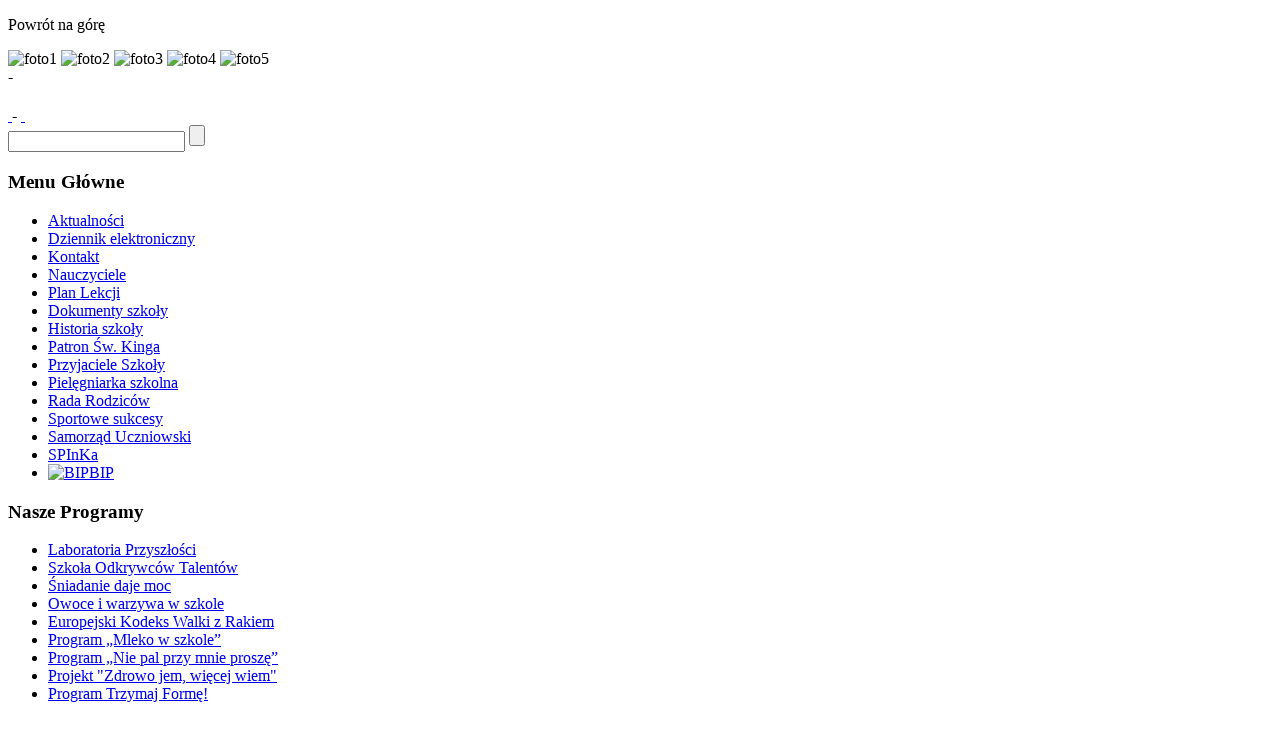

--- FILE ---
content_type: text/html; charset=utf-8
request_url: http://pspzegocina.pl/mam-haka-na-raka
body_size: 5565
content:
<!DOCTYPE html>
<html dir="ltr" lang="pl-pl">
<head>
      <base href="http://pspzegocina.pl/mam-haka-na-raka" />
  <meta http-equiv="content-type" content="text/html; charset=utf-8" />
  <meta name="keywords" content="pspzegocina.pl żegocina żegocina szkoła zegocina łĄKTA GÓRNA rozdziele szkoła zegocina" />
  <meta name="author" content="Super User" />
  <meta name="description" content="Strona internetowa Publicznej Szkoły Podstawowej im. Świętej Kingi w Żegocinie" />
  <meta name="generator" content="Joomla! - Open Source Content Management" />
  <title>Europejski Kodeks Walki z Rakiem</title>
  <link href="/templates/dd_highschool_43/favicon.ico" rel="shortcut icon" type="image/vnd.microsoft.icon" />
  <script src="/media/system/js/mootools-core.js" type="text/javascript"></script>
  <script src="/media/system/js/core.js" type="text/javascript"></script>
  <script src="/media/system/js/caption.js" type="text/javascript"></script>
  <script src="/media/system/js/mootools-more.js" type="text/javascript"></script>
  <script type="text/javascript">
window.addEvent('load', function() {
				new JCaption('img.caption');
			});window.addEvent('domready', function() {
			$$('.hasTip').each(function(el) {
				var title = el.get('title');
				if (title) {
					var parts = title.split('::', 2);
					el.store('tip:title', parts[0]);
					el.store('tip:text', parts[1]);
				}
			});
			var JTooltips = new Tips($$('.hasTip'), { maxTitleChars: 50, fixed: false});
		});
  </script>

    <link rel="stylesheet" href="/templates/system/css/system.css" />
    <link rel="stylesheet" href="/templates/system/css/general.css" />
    <meta name="viewport" content="initial-scale = 1.0, maximum-scale = 1.0, user-scalable = no, width = device-width" />

    <!--[if lt IE 9]><script src="https://html5shiv.googlecode.com/svn/trunk/html5.js"></script><![endif]-->
    <link rel="stylesheet" href="/templates/dd_highschool_43/css/template.css" media="screen" type="text/css" />
    <!--[if lte IE 7]><link rel="stylesheet" href="/templates/dd_highschool_43/css/template.ie7.css" media="screen" /><![endif]-->
    <link rel="stylesheet" href="/templates/dd_highschool_43/css/template.responsive.css" media="all" type="text/css" />
<link rel="stylesheet" type="text/css" href="http://fonts.googleapis.com/css?family=Angkor&amp;subset=latin" />
<link rel="shortcut icon" href="/templates/dd_highschool_43/favicon.ico" type="image/x-icon" />
    <script>if ('undefined' != typeof jQuery) document._artxJQueryBackup = jQuery;</script>
    <script src="/templates/dd_highschool_43/jquery.js"></script>
    <script>jQuery.noConflict();</script>

    <script src="/templates/dd_highschool_43/script.js"></script>
    <script src="/templates/dd_highschool_43/script.responsive.js"></script>
    <script src="/templates/dd_highschool_43/modules.js"></script>
        <script>if (document._artxJQueryBackup) jQuery = document._artxJQueryBackup;</script>
    <!--slideshow header start-->

<link rel="stylesheet" href="/templates/dd_highschool_43/themes/default/default.css" type="text/css" media="screen" />
<link rel="stylesheet" href="/templates/dd_highschool_43/css/nivo-slider.css" type="text/css" media="screen" />
<link rel="stylesheet" href="/templates/dd_highschool_43/css/style.css" type="text/css" media="screen" />
<script type="text/javascript" src="/templates/dd_highschool_43/js/jquery-1.6.1.min.js"></script>
<script type="text/javascript" src="/templates/dd_highschool_43/js/jquery.nivo.slider.pack.js"></script>
<script type="text/javascript">      
 var $j = jQuery.noConflict();       
 jQuery(document).ready(function ($){   
 $j("#slider").nivoSlider(          
); });          
 </script>
<!--slideshow header end-->
     <!--scroling head-->
<script src="/templates/dd_highschool_43/js/scroling.js"></script>
<script type="text/javascript">
$(function() {
  $(window).scroll(function() {
    if($(this).scrollTop() != 0) {
      $('#toTop').fadeIn();  
    } else {
      $('#toTop').fadeOut();
    }
  });
 
  $('#toTop').click(function() {
    $('body,html').animate({scrollTop:0},800);
  });  
});
</script>
<!--end scroling-->
</head>
<body>
<!--License Number-->
<div id="toTop"><p>Powrót na górę</p></div>
<div id="dd-main">
<header class="dd-header">
    <div class="dd-shapes">
        <div class="dd-object1015083262"></div>
<div class="dd-object327901672"></div>
<div class="dd-object1101571472"></div>
<div class="dd-object289956303">

  <!--slideshow image-->
                       
<div class="slider-wrapper theme-default">
            
            <div id="slider" class="nivoSlider">

<img src="/images/dd_highschool_43/images/slideshow/21.jpeg" alt="foto1"/>
<img src="/images/dd_highschool_43/images/slideshow/5.jpg" alt="foto2"/>
<img src="/images/dd_highschool_43/images/slideshow/s11.png" alt="foto3"/>
<img src="/images/dd_highschool_43/images/slideshow/w.jpg" alt="foto4"/>
<img src="/images/dd_highschool_43/images/slideshow/zd.jpg" alt="foto5"/>

</div>
</div>
<!-- end slideshow image--></div>


<div class="dd-object1996030236"></div>
<div class="dd-object1822000261"></div>
<div class="dd-object1324305465"></div>
<div class="dd-object847292145"></div>
<div class="dd-textblock dd-object1516020629">
        <div class="dd-object1516020629-text-container">
        <div class="dd-object1516020629-text">-</div>
    </div>
    
</div>
            </div>

<h1 class="dd-headline">
    <a href="/"></a>
</h1>
<h2 class="dd-slogan"></h2>


<div class="dd-textblock dd-textblock-2130762074">
        <div class="dd-textblock-2130762074-text-container">
        <div class="dd-textblock-2130762074-text"><a href="https://facebook.com" target="_blank" class="dd-facebook-tag-icon"></a></div>
    </div>
    
</div><div class="dd-textblock dd-textblock-1934726905">
        <div class="dd-textblock-1934726905-text-container">
        <div class="dd-textblock-1934726905-text"><a href="https://plus.google.com/114564796856288349280" target="_blank" class="dd-twitter-tag-icon"></a></div>
    </div>
    
</div><div class="dd-textblock dd-textblock-1553734730">
        <div class="dd-textblock-1553734730-text-container">
        <div class="dd-textblock-1553734730-text"><a href="https://pinterest.com/" target="_blank" class="dd-pinterest-tag-icon"></a></div>
    </div>
    
</div>
<a href="#" class="dd-logo dd-logo-1624972574">
    <img src="/templates/dd_highschool_43/images/logo-1624972574.png" alt="" />
</a>
  -
  
 <a href="#" class="dd-logo dd-logo-4525103">
    <img src="/templates/dd_highschool_43/images/logo-4525103.png" alt="" />
</a><a href="#" class="dd-logo dd-logo-678893299">
    <img src="/templates/dd_highschool_43/images/logo-678893299.png" alt="" />
</a>
<div class="dd-textblock dd-object1583978070">
    <form class="dd-search" name="Search" action="/index.php" method="post">
    <input type="text" value="" name="searchword" />
        <input type="hidden" name="task" value="search" />
<input type="hidden" name="option" value="com_search" />
<input type="submit" value="" name="search" class="dd-search-button" />
        </form>
</div>
<nav class="dd-nav">
    
 
    </nav>

                    
</header>
<div class="dd-sheet clearfix">
            <div class="dd-layout-wrapper">
                <div class="dd-content-layout">
                    <div class="dd-content-layout-row">
                        <div class="dd-layout-cell dd-sidebar1">
<div class="dd-vmenublock clearfix"><div class="dd-vmenublockheader"><h3 class="t">Menu Główne</h3></div><div class="dd-vmenublockcontent"><ul class="dd-vmenu"><li class="item-435"><a href="/">Aktualności</a></li><li class="item-482"><a href="https://uonetplus.vulcan.net.pl/gminazegocina" target="_blank">Dziennik elektroniczny</a></li><li class="item-280"><a href="/kontakt">Kontakt</a></li><li class="item-278"><a href="/nauczyciele">Nauczyciele</a></li><li class="item-279"><a href="/plan-lekcji">Plan Lekcji</a></li><li class="item-437"><a href="/aktualnosci">Dokumenty szkoły</a></li><li class="item-472"><a href="/historia-szkoly">Historia szkoły</a></li><li class="item-471"><a href="/patron-sw-kinga">Patron Św. Kinga</a></li><li class="item-478"><a href="/przyjaciele-szkoly">Przyjaciele Szkoły</a></li><li class="item-479"><a href="/pielegniarka-szkolna">Pielęgniarka  szkolna</a></li><li class="item-480"><a href="/rada-rodzicow">Rada Rodziców</a></li><li class="item-483"><a href="/sukcesy1">Sportowe sukcesy </a></li><li class="item-485"><a href="https://www.facebook.com/people/Samorz%C4%85d-Uczniowski-Szko%C5%82y-Podstawowej-imienia-%C5%9Awi%C4%99tej-Kingi-w-%C5%BBegocinie/61551390654343/" target="_blank">Samorząd Uczniowski</a></li><li class="item-481"><a href="/spinak">SPInKa</a></li><li class="item-470"><a href="https://bip.malopolska.pl/spzegocina" target="_blank"><img class="dd-menu-image" src="/images/bip1.1.png" alt="BIP" />BIP</a></li></ul></div></div><div class="dd-vmenublock clearfix"><div class="dd-vmenublockheader"><h3 class="t">Nasze Programy</h3></div><div class="dd-vmenublockcontent"><ul class="dd-vmenu"><li class="item-484"><a href="/site-map-2">Laboratoria Przyszłości</a></li><li class="item-294"><a href="/site-map">Szkoła Odkrywców Talentów</a></li><li class="item-238"><a href="/sample-sites">Śniadanie daje moc</a></li><li class="item-468"><a href="/owoce-w-szkole">Owoce i warzywa w szkole</a></li><li class="item-469 current active"><a class=" active" href="/mam-haka-na-raka">Europejski Kodeks Walki z Rakiem</a></li><li class="item-473"><a href="/program-mleko-w-szkole">Program „Mleko w szkole”</a></li><li class="item-474"><a href="/program-nie-pal-przy-mnie-prosze">Program  „Nie  pal  przy  mnie  proszę”</a></li><li class="item-475"><a href="/projekt-zdrowo-jem-wiecej-wiem">Projekt &quot;Zdrowo jem, więcej wiem&quot;</a></li><li class="item-477"><a href="/projekt-zdrowo-jem-wiecej-wiem-2">Program Trzymaj Formę!</a></li></ul></div></div><div class="dd-block clearfix"><div class="dd-blockheader"><h3 class="t">Licznik odwiedzin</h3></div><div class="dd-blockcontent"><dl class="stats-module">
	<dt>Odsłon artykułów:</dt>
	<dd>5061649</dd>
</dl></div></div>



                        </div>

                        <div class="dd-layout-cell dd-content">
<article class="dd-post dd-messages"><div class="dd-postcontent clearfix">
<div id="system-message-container">
</div></div></article><div class="item-page" itemscope itemtype="http://schema.org/Article"><article class="dd-post"><div class="dd-postmetadataheader"><h2 class="dd-postheader"><span class="dd-postheadericon"><a href="/mam-haka-na-raka">Europejski Kodeks Walki z Rakiem</a></span></h2><div class="dd-postheadericons dd-metadata-icons"><span class="dd-postauthoricon">Pani dyrektor Anna Rogala</span> | <a href="/mam-haka-na-raka?tmpl=component&amp;print=1&amp;page=" title="Drukuj" onclick="window.open(this.href,'win2','status=no,toolbar=no,scrollbars=yes,titlebar=no,menubar=no,resizable=yes,width=640,height=480,directories=no,location=no'); return false;" rel="nofollow"><img src="/templates/dd_highschool_43/images/system/printButton.png" alt="Drukuj"  /></a> | <meta itemprop="interactionCount" content="UserPageVisits:11659" />Odsłony: 11659</div></div><div class="dd-postcontent clearfix"><div class="dd-article"><p><span style="font-family: 'book antiqua', palatino; font-size: medium;">Publiczna  Szkoła Podstawowa  im. Świetej  Kingi  w Żegocinie otrzymała nagrodę oraz  celtyfikat - wyróżnienie  za promocje Walki z rakiem wśród uczniów, rodziców i w środowisku.</span></p>
<p><span style="font-family: 'book antiqua', palatino; font-size: medium;"><em><img src="https://lh6.googleusercontent.com/iM5kvX0GXKfbmaxazA4CvVW4wYztmksQ5REEwIYvINk=w769-h577-no" border="0" width="300" height="225" style="margin: 9px; border: 1px solid black; float: left;" />"Systematyczna edukacja zdrowotna w szkole jest uważana za najbardziej opłacalną, długofalową inwestycję w zdrowie społeczeństwa." </em></span><br /><span style="font-family: 'book antiqua', palatino; font-size: medium;">                           H. Nakajima</span><br /> <br /><span style="font-family: 'book antiqua', palatino; font-size: medium;">    1 marca 2013 roku w Auli Małopolskiego Urzędu Wojewódzkiego w Tarnowie, z rąk Małopolskiego Kurator a Oświaty - Pana Aleksandra Palczewskiego  nagrodę odebrały Panie: Anna Rogala - dyrektor szkoły i Jolanta Sajdak-koordynator projektu. Był to dyplom wyróżnienia.</span></p>
<p><span style="font-family: 'book antiqua', palatino; font-size: medium;">    27 marca 2014 roku  również w Auli Małopolskiego Urzędu Wojewódzkiego w Tarnowie odbyła się konferencja podsumowująca realizację IV edycji konkursu pod hasłem "Szkoła Promująca Zalecenia Europejskiego Kodeksu Walki z Rakiem", którą zorganizowana została we współpracy z Wojewódzkim Szpitalem im. Św. Łukasza w Tarnowie i Tarnowskim Ośrodkiem Onkologicznym. Nagrodę odebrała Pani Anna Rogala - dyrektor  szkoły. Wręczenia nagród i dyplomów wyróżnionym szkołom dokonali zacni goście. Szkoła oprócz certyfikatu otrzymała materiały do wykorzystania na zajęciach lekcyjnych i lekcjach wychowawczych (filmy, książki, ulotki, plakaty).</span></p>
<p><span style="font-family: 'book antiqua', palatino; font-size: medium;"> <strong>11 zasad Europejskiego Kodeksu Walki z Rakiem</strong></span></p>
<ol>
<li><span style="font-family: 'book antiqua', palatino; font-size: medium;"><img src="https://lh4.googleusercontent.com/-QYQFp82JCUo/VJGFUoIe1KI/AAAAAAAAGww/-l5SB8cHoX0/w433-h577-no/Konferencja%2BEKWzR%2B059.jpg" border="0" width="300" height="400" style="float: left; margin: 9px; border: 1px solid black;" />Nie pal; jeśli już palisz, przestań. Jeśli nie potrafisz przestać, nie pal przy niepalących.</span></li>
<li><span style="font-family: 'book antiqua', palatino; font-size: medium;">Wystrzegaj się otyłości</span></li>
<li><span style="font-family: 'book antiqua', palatino; font-size: medium;">Bądź codziennie aktywny ruchowo, uprawiaj ćwiczenia fizyczne.</span></li>
<li><span style="font-family: 'book antiqua', palatino; font-size: medium;">Spożywaj więcej różnych warzyw i owoców: jedz co najmniej 5 porcji dziennie. Ogranicz spożycie produktów zawierających tłuszcze zwierzęce.</span></li>
<li><span style="font-family: 'book antiqua', palatino; font-size: medium;">Jeśli pijesz alkohol - piwo, wino lub alkohole wysokoprocentowe - ogranicz jego spożycie: mężczyźni do dwóch porcji dziennie, kobiety do jednej porcji dziennie.</span></li>
<li><span style="font-family: 'book antiqua', palatino; font-size: medium;">Unikaj nadmiernej ekspozycji na promienie słoneczne. Szczególnie chroń dzieci i młodzież. Osoby mające skłonność do oparzeń słonecznych powinny przez całe życie stosować środki chroniące przed słońcem.</span></li>
<li><span style="font-family: 'book antiqua', palatino; font-size: medium;">Przestrzegaj ściśle przepisów dotyczących ochrony przed narażeniem na znane substancje rakotwórcze. Stosuj się zawsze do instrukcji postępowania z substancjami rakotwórczymi. Przestrzegaj zaleceń krajowych ośrodków ochrony radiologicznej.</span></li>
<li><span style="font-family: 'book antiqua', palatino; font-size: medium;">Bierz udział w programach szczepień ochronnych, przede wszystkim przeciwko wirusowi zapalenia wątroby typu B.</span></li>
<li><span style="font-family: 'book antiqua', palatino; font-size: medium;">Kobiety po 25. roku życia powinny uczestniczyć w badaniach przesiewowych w kierunku raka szyjki macicy.</span></li>
<li><span style="font-family: 'book antiqua', palatino; font-size: medium;"> Kobiety powyżej 50. roku życia powinny uczestniczyć w badaniach przesiewowych w kierunku raka piersi.</span></li>
<li><span style="font-family: 'book antiqua', palatino; font-size: medium;">Kobiety i mężczyźni po 50. roku życia powinni uczestniczyć w badaniach przesiewowych w kierunku raka jelita grubego. </span></li>
</ol></div><div class="dd-pager"><a href="/program-mleko-w-szkole" rel="prev">&laquo; poprz.</a><a href="/owoce-w-szkole" rel="next">nast. &raquo;</a></div></div></article></div>


                        </div>
                                            </div>
                </div>
            </div>

<footer class="dd-footer">
<p><span style="color: #FFFFFF;">Copyright © 2026 <span style="font-weight: bold; font-size: 12px;">www.pspzegocina.pl</span> Rights Reserved.</span></p>
</footer>

    </div>
    <p class="dd-page-footer">
        <span id="dd-footnote-links">Wykonanie badyla@wp.pl na podstawie szablonu www.diablodesign.eu</a>.</span>
    </p>
</div>


</body>
</html>